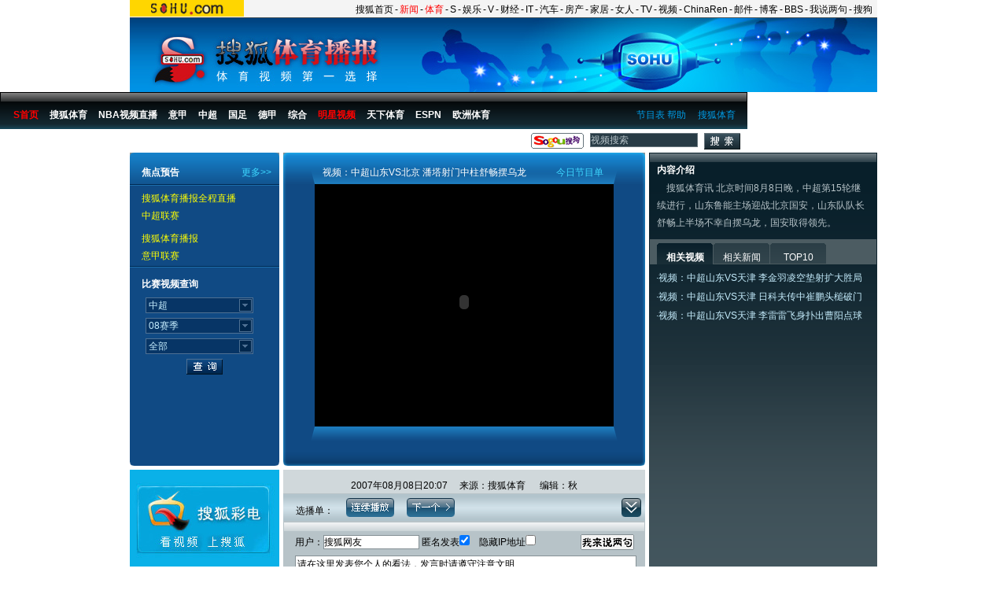

--- FILE ---
content_type: text/html
request_url: http://s.sohu.com/20070808/n251488509.shtml
body_size: 18164
content:





<!DOCTYPE html PUBLIC "-//W3C//DTD XHTML 1.0 Transitional//EN" "https://www.w3.org/TR/xhtml1/DTD/xhtml1-transitional.dtd">
<html xmlns="https://www.w3.org/1999/xhtml"><head>












<meta http-equiv="content-type" content="text/html; charset=GBK" />

<title>视频：中超山东VS北京 潘塔射门中柱舒畅摆乌龙-搜狐体育播报</title>

<link type="text/css" rel="stylesheet" href="https://s.sohu.com/upload/20070424_s/sports_global2.css" />

<style>
body {background:url(https://s.sohu.com/upload/20070424_s/images/bg.jpg) repeat-x top}
.Area {width:950px}
#channelNav,.Area {width:950px;margin:0 auto}
.blank10 {margin:0 auto; width:100%; height:10px; font-size:1px;} 
.blank20 {margin:0 auto; width:100%; height:20px; font-size:1px;} 
dl,dt,dd {margin:0;padding:0;border:0}
/* 导航 */
.nav {padding-top:19px;height:28px;color:#fff;font-weight:bold;background:url(https://s.sohu.com/upload/20070424_s/images/navbg.gif);width:940px;padding-left:10px;position:relative;z-index:10}
.nav .sNav a {margin:0 7px;display:inline;color:#fff;float:left}
.nav span {float:right;margin-right:15px;}
.nav span a {color:#009BE4;font-weight:normal;margin:0 auto}
.nav .a {width:28px;cursor:pointer;height:24px;background:url(https://s.sohu.com/upload/20070424_s/images/nav_1.gif) no-repeat bottom center;position:relative}
.nav .b {width:54px;cursor:pointer;height:24px;background:url(https://s.sohu.com/upload/20070424_s/images/nav_2.gif) no-repeat bottom center;position:relative}
.menu {position:absolute;top:37px;left:575px;width:98px;background:#5A737A;border:1px solid #5A737A;border-bottom:0;z-index:100;}
.menu a {text-align:left;width:93px;height:18px;padding:5px 0 0 7px;color:#fff;background:#35454C;display:block;border-bottom:1px solid #5A737A;margin:0;}
.menu a:hover {background:#405F64;text-decoration:none}
.s {left:617px}

/* 头图 */
.subject {background:url(https://s.sohu.com/upload/20070424_s/images/subject.jpg);height:95px}
.subject .adArea {width:590px;height:95px;float:right}

/* 视频区 */
.videos .lc {width:190px;float:left;margin-right:5px}
.videos .cc {width:460px;float:left}
.videos .rc {width:290px;float:right;height:533px;background:#43565E url(https://s.sohu.com/upload/20070424_s/images/tbg1.gif) repeat-x top;}

/* 焦点预告 */
.videos .lc h2 {padding:15px 10px 0 15px;height:27px;background:url(https://s.sohu.com/upload/20070424_s/images/bg1.gif);text-align:left;color:#fff;font-weight:bold}
.videos .lc h2 span {float:right;color:#3ED8FF;font-weight:normal}
.videos .lc h2 span a {color:#3ED8FF}

.foreshow {height:351px;background:#104A84}
.foreshow p {height:46px;padding-top:5px;padding-left:15px;color:#3ED8FF;line-height:22px;text-align:left;}
.foreshow p a {color:#3ED8FF}
.foreshow p a:hover {color:#fff;text-decoration:none}
.foreshow .bgline {background:url(https://s.sohu.com/upload/20070424_s/images/bg2.gif);height:2px;font-size:1px}
.foreshow .bgline1 {background:url(https://s.sohu.com/upload/20070424_s/images/line1.gif);height:2px;font-size:1px}
.foreshow .ad170x50 img {display:block;margin:10px auto 0;clear:both}

/* 视频播放器_框架 */
.players .v {width:380px;height:398px;float:left}
.players .m {width:70px;height:398px;float:left;background:url(https://s.sohu.com/upload/20070424_s/images/c3.gif);}
.players .v h2 {height:25px;padding:15px 12px 0 9px;background:url(https://s.sohu.com/upload/20070424_s/images/c2.gif);text-align:left;color:#fff}
.players .v h2 span {float:right;color:#3ED8FF}
.players .v h2 span a {color:#3ED8FF}
.players .pv {width:380px;height:298px;padding-top:10px;background:#000;}

/* 视频播放器_控制区 */
.control {height:41px;padding-top:9px;padding-left:6px;background:url(https://s.sohu.com/upload/20070424_s/images/c4.gif);}
.control .btn {width:74px;float:left;margin-right:9px;}
.control .btn img {margin-right:5px;float:left}
.control .plan {width:177px;float:left;margin-top:12px;background:url(https://s.sohu.com/upload/20070424_s/images/bg3.gif);height:7px;font-size:1px;text-align:left;margin-right:14px;}
.control .volume {width:68px;margin-top:10px;float:left;margin-right:11px}
.control .volume .vol {width:47px;height:5px;padding:3px;background:url(https://s.sohu.com/upload/20070424_s/images/bg4.gif);text-align:left;font-size:1px;float:right}
.control .full {width:15px;margin-top:9px;float:left}

/* 视频播放器_右菜单 */
.vMenu {padding-top:50px;text-align:left;}
.vMenu a {display:block;background:url(https://s.sohu.com/upload/20070424_s/images/bg5.gif);font-family:arial;width:55px;height:20px;padding:8px 0 0 11px;text-align:left;color:#009BE4;margin-bottom:1px}
.vMenu a:hover {background:url(https://s.sohu.com/upload/20070424_s/images/bg6.gif);text-decoration:none}

/* 最终页播放器 */
.pOne {width:460px}
.pOne .v {width:460px;}
.pOne .v h2 {padding:15px 53px 0 50px;height:25px;background:url(https://s.sohu.com/upload/20070424_s/images/ebg1.gif);}
.pOne .pv {width:460px;background:url(https://s.sohu.com/upload/20070424_s/images/ebg2.gif);}
.pOne .control {background:url(https://s.sohu.com/upload/20070424_s/images/ebg3.gif);padding-left:46px;} 

/* 评论 */
.reply {height:128px;padding:1px;background:#B7C3C8}
.reply .b {height:11px;font-size:1px;background:url(https://s.sohu.com/upload/20070424_s/images/bg7.gif);width:100%;}
.reply dl {width:431px;margin:0 auto;}
.reply dt {height:27px;padding-top:4px;text-align:left}
.reply dd {height:82px;}
.reply dd textarea {display:block;margin-bottom:4px;}
.reply dt span {float:right}
.reply .input {border:1px solid #859095;font-size:12px;line-height:16px}

.rc li ,.rc td,.rc li a,.rc td a {color:#C7EFFF}

/* 搜狗搜索区 */
.sogou {height:30px;padding:10px 0 0 10px;background:url(https://s.sohu.com/upload/20070424_s/images/bg8.gif);}
.sogou img , .sogou input {float:left;margin-right:8px;}
.sogou input {width:135px;height:16px;border:1px solid #66747B;background:#283B45;color:#B7C3C8;line-height:16px;}

/* 右列通用 */
.xs {border:1px solid #081F2A;background:url(https://s.sohu.com/upload/20070424_s/images/bg9.gif);height:11px;border-bottom:0;font-size:1px}
.xs1 {border:1px solid #263B44;background:url(https://s.sohu.com/upload/20070424_s/images/bg11.gif);height:11px;border-bottom:0;font-size:1px}
.xs2 {border:1px solid #081F2A;background:url(https://s.sohu.com/upload/20070424_s/images/bg13.gif);height:11px;border-bottom:0;font-size:1px}

.rc h2 {padding-left:10px;color:#fff;font-weight:bold;text-align:left;height:22px;}
.rc h2 a {color:#fff}
.rc h2 span {float:right;margin-right:8px;font-weight:normal}
.rc .f12listQ span {color:#3ED8FF;float:left;}
.rc .f12listQ li span {display:none}
.cBody .rc .f12listQ ul {width:92%}

.f12listQ1 UL {width:94%;margin:auto}
.rc .f12listQ1 span {color:#3ED8FF;float:left;}
.cBody .rc .f12listQ1 ul {width:92%}
.f12listQ1 .more {text-align:right}
.f12listQ1 li,.f12listQ1 p {color:#C7EFFF;line-height:24px;font-size:12px;text-align:left}
.f12listQ1 li a,.f12listQ1 a {color:#C7EFFF}


/* 热力推荐 */
.vouch {height:402px;background:url(https://s.sohu.com/upload/20070424_s/images/bg1.jpg);}
.vouch .Picgroup , .vouchOne .Picgroup {margin:0 auto}
.vouch .Picgroup p , .vouchOne .Picgroup p{width:99px;height:103px;padding:4px 5px 0;background:url(https://s.sohu.com/upload/20070424_s/images/cbg1.gif);color:#71848D;position:relative;margin:0 auto 4px}
.vouch .Picgroup p img, .vouchOne .Picgroup img {border:1px solid #000;display:block;margin-bottom:5px;}
.vouch .Picgroup p a , .vouchOne .Picgroup p a{color:#009BE4}
.vouch .Picgroup p span , .vouchOne .Picgroup p span {padding:0 4px}
.Picgroup p .l , .vouchOne .Picgroup .l {position:absolute;top:64px;left:8px;filter:alpha(opacity=47);-moz-opacity: 0.47;}
.vouch .Picgroup h5 , .vouchOne .Picgroup h5 {width:108px;line-height:20px;color:#B7C3C8;text-align:left;margin:0 auto}
.vouch .Picgroup h5 a , .vouchOne .Picgroup h5 a{color:#B7C3C8}
.vouch .Picgroup h5 span , .vouchOne .Picgroup h5 span{color:#5D6C70}

.vTwo .Picgroup p {background:transparent;height:80px;} 
.vTwo .Picgroup h5 {width:120px;line-height:20px;color:#B7C3C8;text-align:left;margin:0 auto}
.vTwo .Picgroup h5 a {color:#C7EFFF}
.vTwo .Picgroup h5 span{color:#B7C3C8}

.vThree .Picgroup p {background:transparent;height:80px;} 
.vThree .Picgroup h5 {width:120px;line-height:20px;color:#B7C3C8;text-align:left;margin:0 auto}
.vThree .Picgroup h5 a {color:#B7C3C8}
.vThree .Picgroup h5 span{color:#5D6C70}

/* 往日回顾 */
.lookBack {height:67px;background:url(https://s.sohu.com/upload/20070424_s/images/bg2.jpg);}
.lookBack dl {width:240px;margin:0 auto;padding-top:5px;}
.lookBack dl dt {width:73px;float:left;text-align:left}
.lookBack dl dd {width:55px;float:left;text-align:left}

/*========下拉框1========*/
.n1 {color:#B7C3C8;width:46px;height:18px;line-height:18px;vertical-align:middle;border:1px solid #66747B;border-right:0;cursor: pointer;background:#283B45;margin:0;padding:0 0 0 3px;float:left;}
.dMenu {border:1px solid #66747B;border-top:0;background:#283B45;width:66px;position:absolute;top:0;left:0;z-index:4}
.dMenu a {height:16px;padding-top:4px;color:#B7C3C8;padding-left:3px;text-align:left;font-weight:normal;display:block;cursor:pointer}
.dMenu a:hover {background:#78868C;color:#fff;text-decoration:none}
.r {width:26px;}
.rs {width:46px}


/*========下拉框2========*/
.n2 {color:#C7EFFF;width:115px;height:18px;line-height:18px;vertical-align:middle;border:1px solid #4E7093;border-right:0;cursor: pointer;background:#073566;margin:0;padding:0 0 0 3px;float:left;}
.dMenu2 {border:1px solid #4E7093;border-top:0;background:#073566;width:135px;position:absolute;top:0;left:0;z-index:4}
.dMenu2 a {height:16px;padding-top:4px;color:#C7EFFF;padding-left:3px;text-align:left;font-weight:normal;display:block;cursor:pointer}
.dMenu2 a:hover {background:#4E7093;color:#fff;text-decoration:none}


/* 正文框架 */
.cBody {background:url(https://s.sohu.com/upload/20070424_s/images/bg12.gif) repeat-y right}
.cBody .lc {width:655px;float:left}
.cBody .rc {width:290px;float:right}

/* 组图区 */
.block {position:relative;}
.block .pt1 {position:absolute;top:0;left:0}
.block .pt2 {position:absolute;top:0;left:654px}
.block .pt3 {position:absolute;top:0;left:949px}
.block h2 {padding:10px 0 0 19px;text-align:left;color:#fff;height:34px;}
.block h2 a {color:#fff} 
.block h2 span {padding-top:3px;float:left;}
.block h2 .right {margin-right:18px;padding:0;float:right}
.block .title {font-size:14px;font-weight:bold;float:left;padding:0}

.parentDiv {position:relative;width:650px;height:170px;overflow:hidden;margin-left:2px;}
.block .Picgroup {margin:0 auto;height:170px;}
.block .Picgroup ul {margin:0;padding:0;list-style:none;}
.block .Picgroup li {float:left;width:120px;margin:0 5px;display:inline;}
.block .Picgroup p {width:99px;height:103px;padding:4px 5px 0;color:#FFF;position:relative;margin:0 auto 7px}
.block .Picgroup p img {border:1px solid #FFF;display:block;}
.block .Picgroup p a {color:#FFF;text-decoration:none}
.block .Picgroup p span {padding:7px 3px 0}
.block .Picgroup h5 {width:120px;line-height:20px;color:#003D93;text-align:left;margin:0 auto}
.block .Picgroup h5 a {color:#003D93}
.block .Picgroup h5 span {color:#5D6C70}
.block .bline {height:1px;font-size:1px;line-height:1px;overflow:hidden;background:#fff;}


.aPic {background:#DCE1E2 url(https://s.sohu.com/upload/20070424_s/images/a1_2.gif) repeat-x top;height:auto;}
.aPic .Picgroup p {background:url(https://s.sohu.com/upload/20070424_s/images/sbg1.gif);}
.et {width:950px;}
.bt {width:655px;}
.bPic {background:#DCE2DF url(https://s.sohu.com/upload/20070424_s/images/a2_2.gif) repeat-x top;height:auto;}
.bPic .Picgroup p {background:url(https://s.sohu.com/upload/20070424_s/images/sbg2.gif);}

.cPic {background:#DEDCD9 url(https://s.sohu.com/upload/20070424_s/images/a3_2.gif) repeat-x top;height:auto;}
.cPic .Picgroup p {background:url(https://s.sohu.com/upload/20070424_s/images/sbg3.gif);}

.dPic {background:#E3DEE0 url(https://s.sohu.com/upload/20070424_s/images/a4_2.gif) repeat-x top;height:auto;}
.dPic .Picgroup p {background:url(https://s.sohu.com/upload/20070424_s/images/sbg4.gif);}

.ePic {background:#E3E2E6 url(https://s.sohu.com/upload/20070424_s/images/a5_2.gif) repeat-x top;height:auto;}
.ePic .Picgroup p {background:url(https://s.sohu.com/upload/20070424_s/images/sbg5.gif);}

.fPic {background:#E3E4E6 url(https://s.sohu.com/upload/20070424_s/images/a6_2.gif) repeat-x top;height:auto;}
.fPic .Picgroup p {background:url(https://s.sohu.com/upload/20070424_s/images/sbg6.gif);}

.gPic {background:#DBDFD9 url(https://s.sohu.com/upload/20070424_s/images/a7_2.gif) repeat-x top;height:auto;}
.gPic .Picgroup p {background:url(https://s.sohu.com/upload/20070424_s/images/sbg7.gif) }


.fPic .Picgroup p  {height:80px;padding-top:15px;background:transparent}
.lt .Picgroup p {height:80px;padding-top:10px;background:transparent}

.btn1_1 {background:url(https://s.sohu.com/upload/20070424_s/images/b1_1.gif);width:25px;height:20px;border:0;margin:0;padding:0;cursor:pointer}
.btn1_3 {background:url(https://s.sohu.com/upload/20070424_s/images/b1_3.gif);width:25px;height:20px;border:0;margin:0;padding:0;cursor:pointer}
.btn2_1 {background:url(https://s.sohu.com/upload/20070424_s/images/b2_1.gif);width:25px;height:20px;border:0;margin:0;padding:0;cursor:pointer}
.btn2_3 {background:url(https://s.sohu.com/upload/20070424_s/images/b2_3.gif);width:25px;height:20px;border:0;margin:0;padding:0;cursor:pointer}
.btn3_1 {background:url(https://s.sohu.com/upload/20070424_s/images/b3_1.gif);width:25px;height:20px;border:0;margin:0;padding:0;cursor:pointer}
.btn3_3 {background:url(https://s.sohu.com/upload/20070424_s/images/b3_3.gif);width:25px;height:20px;border:0;margin:0;padding:0;cursor:pointer}
.btn4_1 {background:url(https://s.sohu.com/upload/20070424_s/images/b4_1.gif);width:25px;height:20px;border:0;margin:0;padding:0;cursor:pointer}
.btn4_3 {background:url(https://s.sohu.com/upload/20070424_s/images/b4_3.gif);width:25px;height:20px;border:0;margin:0;padding:0;cursor:pointer}
.btn5_1 {background:url(https://s.sohu.com/upload/20070424_s/images/b5_1.gif);width:25px;height:20px;border:0;margin:0;padding:0;cursor:pointer}
.btn5_3 {background:url(https://s.sohu.com/upload/20070424_s/images/b5_3.gif);width:25px;height:20px;border:0;margin:0;padding:0;cursor:pointer}
.btn6_1 {background:url(https://s.sohu.com/upload/20070424_s/images/b6_1.gif);width:25px;height:20px;border:0;margin:0;padding:0;cursor:pointer}
.btn6_3 {background:url(https://s.sohu.com/upload/20070424_s/images/b6_3.gif);width:25px;height:20px;border:0;margin:0;padding:0;cursor:pointer}
.btn7_1 {background:url(https://s.sohu.com/upload/20070424_s/images/b7_1.gif);width:25px;height:20px;border:0;margin:0;padding:0;cursor:pointer}
.btn7_3 {background:url(https://s.sohu.com/upload/20070424_s/images/b7_3.gif);width:25px;height:20px;border:0;margin:0;padding:0;cursor:pointer}

.L2 {width:910px;margin:0 auto;}

/* 右列table */
.block1 td {text-align:center;color:#C7EFFF;height:24px!important;height:22px;padding-top:2px;}
.block1 td a {color:#C7EFFF}
.block1 .t {background:#293D44;color:#009BE4;}
.block1 .k {background:#384B53;}

/* 当前位置 */
.locationUrl {height:25px;color:#fff;width:925px;padding:0 20px 0 15px;text-align:left}
.locationUrl a {color:#fff}
.locationUrl .left {width:500px;padding-top:4px;}
.locationUrl .right {width:290px;}
.locationUrl .sogou {height:25px;padding:0;background:transparent;}
.locationUrl .w {width:90px;float:right;padding-top:5px;}

/* 比赛视频查询 */
.matchQuery h3 {color:#fff;font-weight:bold;text-align:left;padding:11px 0 0 15px;height:27px;}
.matchQuery ul {width:150px;margin:0 auto;}
.matchQuery li {height:26px;text-align:left}
.matchQuery .find {height:20px;text-align:center}

/* 访谈 */
.visit h3 {padding:11px 10px 0 14px;text-align:left;color:#fff;font-weight:bold;height:25px;}
.visit h3 a {color:#fff}
.visit img {float:right}
.visit ul {width:170px;margin:0 auto;text-align:left;color:#B7C3C8;line-height:22px;}
.visit ul a {color:#B7C3C8}

.bg1 {background:#D0DBDB}
.bg2 {background:#E6EBEB}
.bg3 {background:url(https://s.sohu.com/upload/20070424_s/images/bg14.gif);}
.fyType {height:26px;background:url(https://s.sohu.com/upload/20070424_s/images/ebg4.gif);text-align:right;padding:4px 18px 0 0;color:#fff}
.fyType a {color:#fff}

.editer {padding-top:10px;height:20px;background:#D0D8DB;margin-bottom:1px;}

.actMenu h3 {padding:5px 5px 0 0;height:29px;background:url(https://s.sohu.com/upload/20070424_s/images/bg15.gif);text-align:right;margin-bottom:1px;}
.actMenu h3 span {float:left;margin-left:16px;display:inline;}
.actMenu h3 span.p {padding-top:6px}
.actMenu table,.actMenu table a {color:#003D93;margin-bottom:1px;}
.actMenu table .img1 {border:1px solid #fff}

.videoNews p {width:270px;text-align:left;line-height:22px;color:#B7C3C8;margin:0 auto;}
.videoNews p a {color:#B7C3C8}

.articleMenu {width:279px;margin:0 auto;padding:5px 0 0 9px;height:27px;color:#fff;background:#4C5C62;;}
.articleMenu li {width:71px;background:url(https://s.sohu.com/upload/20070424_s/images/c_1.gif);height:19px;padding-top:8px;margin-right:1px;float:left;color:#fff;cursor:pointer;}
.articleMenu .active {background:url(https://s.sohu.com/upload/20070424_s/images/c_2.gif);font-weight:bold;}

.bg3 .lc h2 {background:url(https://s.sohu.com/upload/20070424_s/images/bg111.gif)}
.rc .f12listQ li font{display:none}

#recomment{width:400px;height:300px;}
#recomment A {color:#b4b4b4;font-weight:normal}
#recomment H2{color:#b4b4b4;line-height:22px;width:349px;text-align:left;background:url(https://v.sohu.com/images/20061124/spz/line.gif);margin:11px auto;padding:0px 0px 0px 11px}
#recomment UL{margin:0px auto;width:390px;}
#recomment LI{margin:5px auto;width:130px}
#recomment IMG{border:1px #666 solid}
#recomment H5{text-align:left;padding:5px}

.bg3 .titleone h2 {padding:0;line-height:27px;background:url(https://s.sohu.com/upload/20070424_s/images/bg1.gif) center;text-align:left;color:#fff;font-weight:bold; margin:0; padding:0 10px}
.bg3 .titleone h2 span {float:right;color:#3ED8FF;font-weight:normal}
.bg3 .titleone h2 span a {color:#3ED8FF}
.bg3 .titleone { background:#104a84}
.bg3 .titleone .bgline1 {background:url(https://s.sohu.com/upload/20070424_s/images/line1.gif);height:2px;font-size:1px}

 .Picgroup  {margin:0 auto}
 .Picgroup p span {display:none}
.Picgroup p{width:99px;height:86px;padding:4px 5px 0;background:url(https://photocdn.sohu.com/20070508/Img249886907.gif) no-repeat;color:#71848D;position:relative;margin:0 auto 4px}
.Picgroup p img {border:1px solid #000;display:block;margin-bottom:5px;}
.Picgroup p  a{color:#009BE4;text-decoration:none}
.Picgroup p span  {padding:0 4px}
.Picgroup p .l {position:absolute;top:64px;left:8px;filter:alpha(opacity=47);-moz-opacity: 0.47;}
 .Picgroup h5 {width:120px;line-height:20px;color:#B7C3C8;text-align:left;margin:0 auto}
.Picgroup h5  a{color:#B7C3C8}
.Picgroup h5 span {color:#5D6C70}

</style>

<style>
.subject {background:url(https://photocdn.sohu.com/20070430/Img249802507.jpg); line-height:95px}
.locationUrl {height:25px;color:#fff;width:950px;padding:0 0px 0 15px;text-align:left}
.block .Picgroup li {float:left;width:120px;margin:0 5px 15px;display:inline;}

.block .Picgroup {height:auto}
</style>

<SCRIPT language=JavaScript>
var recomment = "<div id='recomment' style='z-index: 2;display:block' class='bodybg1 picgroup c3'>";
recomment += "<h2>视频推荐</h2>";
recomment += "<ul>";

recomment += "<li><p><a href='https://s.sohu.com/s2008/8271/s255390589/'  rel='external'>";
recomment += "<img src='https://photocdn.sohu.com/20080229/223_5a07103f_468e_4591_a59d_0fee2e2b13c4_0.jpg' alt='权威外科专家解析疑惑 姚明伤情又有新说' width='97' height='75' border='0' /></a></p>";
recomment += "<h5><a href='https://s.sohu.com/s2008/8271/s255390589/'  rel='external'>权威外科专家解析疑惑 姚明伤情又有新说</a></h5>";
recomment += "</li>";


recomment += "<li><p><a href='https://s.sohu.com/20080229/n255432541.shtml' rel='external'>";
recomment += "<img src='https://photocdn.sohu.com/20080229/223_df36ebc9_d949_44c8_8689_4654f55068a3_0.jpg' alt='火箭投手欲取代姚明 大叔肉搏麦迪超远投' width='97' height='75' border='0' /></a></p>";
recomment += "<h5><a href='https://s.sohu.com/20080229/n255432541.shtml'  rel='external'>火箭投手欲取代姚明 大叔肉搏麦迪超远投</a></h5>";
recomment += "</li>";





recomment += "<li><p><a href='https://s.sohu.com/20080228/n255425021.shtml'  rel='external'>";
recomment += "<img src='https://photocdn.sohu.com/20080228/df217c69-a3c8-40df-b3dc-9ec5017c68a7S.jpg' alt='NBA五佳球-山中无姚明 钱德勒爆扣称霸王' width='97' height='75' border='0' /></a></p>";
recomment += "<h5><a href='https://s.sohu.com/20080228/n255425021.shtml'  rel='external'>NBA五佳球-山中无姚明 钱德勒爆扣称霸王</a></h5>";
recomment += "</li>";



recomment += "</ul><ul>";

recomment += "<li><p><a href='https://s.sohu.com/2008tv/' rel='external'>";
recomment += "<img src='https://photocdn.sohu.com/20080229/223_376f7bbc_1cac_4ae0_a9ad_4ea9f2c1671f_0.jpg' alt='都是漂亮惹的祸 美女险些擦肩奥运志愿者' width='97' height='75' border='0' /></a></p>";
recomment += "<h5><a href='https://s.sohu.com/2008tv/'  rel='external'>都是漂亮惹的祸 美女险些擦肩奥运志愿者</a></h5>";
recomment += "</li>";


recomment += "<li><p><a href='https://s.sohu.com/20080228/n255417539.shtml'  rel='external'>";
recomment += "<img src='https://photocdn.sohu.com/20080228/75622814-28b8-41ef-8826-5805adc7e95aS.jpg' alt='圣火采集最高女祭司公布 美女演员来担纲' width='97' height='75' border='0' /></a></p>";
recomment += "<h5><a href='https://s.sohu.com/20080228/n255417539.shtml' rel='external'>圣火采集最高女祭司公布 美女演员来担纲</a></h5>";
recomment += "</li>";

recomment += "<li><p><a href='https://s.sohu.com/s2007/4757/s251774286/' rel='external'>";
recomment += "<img src='https://photocdn.sohu.com/20080228/71403d8b-c095-4253-a10c-0a9b49b8f1b6S.jpg' alt='帕托超远射PK夺命剪刀脚 意甲25轮五佳球' width='97' height='75' border='0' /></a></p>";
recomment += "<h5><a href='https://s.sohu.com/s2007/4757/s251774286/' rel='external'>帕托超远射PK夺命剪刀脚 意甲25轮五佳球</a></h5>";
recomment += "</li>";



</SCRIPT>
<SCRIPT type=text/javascript>

function getParamter(name)
{
	if (typeof(name) != 'string' || name == '')	return "";
	search = name + "=";	offset = document.URL.indexOf(search) ;
	if (offset != -1) {
		offset += search.length ;
		end = document.URL.indexOf("&", offset) ;
		if (end == -1)	end = document.URL.length;
		return document.URL.substring(offset, end);
	}
	else	return "";
}

var current_plugin_id = '';	// 扩展, 显示播放中文件
var unionplay_i = parseInt(getParamter('ui'));	// 当有值时才连续播放
function unionPlay(flg)
{
	var pluginlist = getPluginList();

	if (typeof flg == 'undefined')	flg = 1;
	else	flg++;
	if (flg && pluginlist.length)
	{
		if (flg < (pluginlist.length + 1))
		{
			// 计算当前, 进行跳转
			var surl = unescape(pluginlist[(flg - 1) % pluginlist.length][2]) + '?ui=' + flg;
			location.href = surl;
		}
		/*
		unionplay_flag %= pluginlist.length;
		var surl = unescape(pluginlist[unionplay_flag][2].substr(0, pluginlist[unionplay_flag][2].lastIndexOf('/')) + '/' + pluginlist[unionplay_flag][0] + '_video.shtml');
		unionplay_flag++;
		sohuPlayer.playurl = surl;
		sohuPlayer.stop();
		sohuPlayer.play();
		*/
	}
}

var time_flg = 0, inerval_id = null;
function listenUnionPlay()
{
	if (typeof sohuPlayer != 'undefined')
	{
		if (sohuPlayer.isPlaying)	time_flg++;
		else if (time_flg)	
		{
			if (unionplay_i)	unionPlay(unionplay_i);
			if (inerval_id)	clearInterval(inerval_id);
		}
	}
}
inerval_id = setInterval(listenUnionPlay, 1000);	// 1秒一次

	function nextPlugin(id)
	{
		var flg_i = -1;
		var pluginlist = getPluginList();
			for(var i = 0; i < pluginlist.length; i++)
			{
				if (id && id == pluginlist[i][0])
					flg_i = i;
			}
		flg_i = (flg_i + 1) % i;
		url = unescape(pluginlist[flg_i][2]);
		location.href = url;
		
	}	



function actMenu() {
	var obj = document.getElementById("tabMenu")
	var ig = document.getElementById("controlImg")
	if (obj.style.display=="none") {
		obj.style.display=""
		ig.src = "https://s.sohu.com/upload/20070424_s/images/btn4.gif"

		var pluginlist = getPluginList();			var p_str = '';
		for(var i = 0; i < pluginlist.length; i++)
		{
			p_str += "<TABLE cellSpacing=0 cellPadding=4 width=\"100%\" bgColor=#cbd8de border=0 id=\"plugin_" + unescape(pluginlist[i][0]) + "\"><TBODY><TR><TD width=72><A href=\"" + pluginlist[i][2] + "\"  target=_blank><IMG class=img1 height=40 alt=\"\" src=\"" + unescape(pluginlist[i][3]) + "\" width=52 border=0></A></TD><TD align=left>·<A href=\"" + unescape(pluginlist[i][2]) + "#\" target=_blank>" + unescape(pluginlist[i][1]) + "</A>";

			if (current_plugin_id && current_plugin_id == pluginlist[i][0])
				p_str += "<div style=\"margin-top:5px;font-color:red\"><strong>>>正在播放中</strong></div>";
			p_str += "</TD><TD width=42><A href=\"javascript:void(0);\" onclick=\"removePlugin('" + unescape(pluginlist[i][0]) + "' );\"><IMG height=20 alt=\"\" src=\"https://s.sohu.com/upload/20070424_s/images/remove.gif\" width=37 border=0></A></TD></TR></TBODY></TABLE>";
		}
		obj.innerHTML = p_str;

	}else {
		obj.style.display="none"
		ig.src = "https://s.sohu.com/upload/20070424_s/images/btn5.gif"
	}
}

//////////////////////////////

var $obj = function(el)	{	return document.getElementById(el);}
function getCookieVal(offset) {
	var endstr = document.cookie.indexOf(";", offset);
	if (endstr == -1)
	endstr = document.cookie.length;
	return decodeURIComponent(document.cookie.substring(offset, endstr));
}
function getCookie(name) {
	var arg = name + "=";
	var alen = arg.length;
	var clen = document.cookie.length;
	var i = 0;
	while (i < clen){
		var j = i + alen;
		if (document.cookie.substring(i, j) == arg)
		return getCookieVal(j);
		i = document.cookie.indexOf(" ", i) + 1;
		if (i == 0) break;
	}
	return "";
}
function setCookie(name,value,expires,path,domain,secure) {
	document.cookie = name + "=" + encodeURIComponent(value) +
	((expires) ? "; expires=" + expires : "") +
	((path) ? "; path=" + path : "") +
	((domain) ? "; domain=" + domain : "") +
	((secure) ? "; secure" : "");
}
var vplugin_name = 'sohu_vplugin';

// 读取播放清单
function getPluginList()
{
	var vpluginlist = getCookie(vplugin_name) ;
	if(vpluginlist) {	
		var tmpValue = vpluginlist.split('|');
		for(var i = 0; i < tmpValue.length; i++)
		{
			tmpValue[i] = tmpValue[i].split(';');
		}
		return tmpValue;
	}
	else
	{
		return [];
	}
}

function removePlugin(id)
{
	var vpluginlist = getCookie(vplugin_name) ;
	var del_i = false;
	if(vpluginlist) {	
		var tmpValue = vpluginlist.split('|');
		for(var i = 0; i < tmpValue.length; i++)
		{
			tmpValue[i] = tmpValue[i].split(';');
			if ( id == tmpValue[i][0])	// 比较唯一key
			{
				// 进行删除工作
				del_i = i;
			}
		}
	}	

	if (del_i !== false)	// 需要进行删除
	{
		var arr = [];
		var tmpValue = vpluginlist.split('|');
		for(var i = 0; i < tmpValue.length; i++)
		{
			if (del_i != i)	// 才保存
			{
				arr.push(tmpValue[i]);
			}
		}
		var newValue = arr.join('|');
		var ctime = ((new Date()).getTime() + 604800000);	//million seconds
		var gmt = (new Date(ctime)). toGMTString();
		setCookie(vplugin_name, newValue, gmt ,'/','') ;

		// 删除
		if ($obj('plugin_' + id))
		{
			$obj('plugin_' + id).parentNode.removeChild($obj('plugin_' + id));
			// $obj('plugin_' + id).innerHTML = '';
		}
	}
}

function pushPluginList(vid, title, url, img)
{
	var vpluginlist = getCookie(vplugin_name) ;
	var newValue = '', flg = false;
	var pluginone = vid + ';' + escape(title) + ';' + escape(url) + ';' + escape(img);
	if(vpluginlist) {	
		var tmpValue = vpluginlist.split('|');
		var tmpValue1 = [];
		for(var i = 0; i < tmpValue.length; i++)
		{
			tmpValue1 = tmpValue[i].split(';');
			if ( vid == tmpValue1[0])	flg = true;
		}

		if (!flg)
		{
			tmpValue.unshift(pluginone);
			if (tmpValue.length > 10)	tmpValue.pop();
			newValue = tmpValue.join('|');
		}
		else
			newValue = vpluginlist;
	}	
	else 
		newValue = pluginone ;
	var ctime = ((new Date()).getTime() + 604800000);
	var gmt = (new Date(ctime)). toGMTString();
	setCookie(vplugin_name,newValue, gmt ,'/','') ;
}

</SCRIPT>

<script language="javascript">
/* 通用 */
function $(n) {
	return (document.getElementById(n))
}

/* 导航菜单 */
function showMenu(n) {
	$("menu"+n).style.display=""
}
function hiddenMenu(n) {
	$("menu"+n).style.display="none"
}
	
function vMenu(n,count) {
	for (var i=1;i<=count;i++) {
		if (i==n) {
			$("m"+n).style.backgroundImage="url('images/bg6.gif')"
		}else {
			$("m"+i).style.backgroundImage="url('images/bg5.gif')"
		}
	}
	$("fPlayer").src = "images/pic360x288_"+n+".jpg"
}

/* 日期下拉 */
function Check(n) {
	var obj = document.getElementById("dateMenu"+n)
	if (obj.style.display=="none") {
		obj.style.display=""
	}else {
		obj.style.display="none"
	}
}

function showValue(n,nTxt) {
	var obj = document.getElementById("thisInput"+n)
	obj.value = nTxt
	document.getElementById("dateMenu"+n).style.display="none"
}


/* 按钮悬浮 */
function modBg(str,n) {
n.style.backgroundImage="url('images/b"+str+".gif')"
}


/* 滚动菜单 */
var sh;
preLeft=0; currentLeft=0; stopscroll=false; getlimit=0;preTop=0; currentTop=0;
function scrollLeft(n)
{
	var marquees = document.getElementById("scroll"+n)
	if(stopscroll==true) return;
	preLeft=marquees.scrollLeft;
	marquees.scrollLeft+=2;
	if(preLeft==marquees.scrollLeft)
	{
		//marquees.scrollLeft=templayer.offsetWidth-marqueesWidth+1;
	}
}

function scrollRight(n)
{
	var marquees = document.getElementById("scroll"+n)
	if(stopscroll==true) return;
	preLeft=marquees.scrollLeft;
	marquees.scrollLeft-=2;
	if(preLeft==marquees.scrollLeft)
	{
		if(!getlimit)
		{
			marquees.scrollLeft=eval("templayer"+n).offsetWidth*2;
			getlimit=marquees.scrollLeft;
		}
		marquees.scrollLeft-=1;
	}
}

function Left(n)
{
	stopscroll = false;
	sh = setInterval("scrollLeft('"+n+"')",10);
}

function Right(n)
{
	stopscroll = false;
	sh = setInterval("scrollRight('"+n+"')",10);
}

function StopScroll()
{
	stopscroll = true;
	clearInterval( sh );
}

/* 推拉通用 */
function cleanWhitespace(element) {
	for (var i = 0;i<element.childNodes.length;i++) {
		var node = element.childNodes[i]
		if (node.nodeType ==3 && !/\S/.test(node.nodeValue))
		node.parentNode.removeChild(node);
	}
	}
	
	function SohuMenuGlobal(_tab, _content, evt,_startNum,classNames){
		this.tabs = [];
		this.contents = [];
		this.currentNum;
		this.init(_tab,_content,evt,_startNum,classNames);
	}
	
	
	SohuMenuGlobal.prototype.init = function(_tab, _content, evt,_startNum,classNames){
		var old
		var obj = document.getElementById(_tab)
		var cbj = document.getElementById(_content)
		if (!obj) return false
		if (!cbj) return false
		cleanWhitespace(obj)
		cleanWhitespace(cbj)
		this.tabs = obj.getElementsByTagName("LI");
		if (!this.tabs) return false
		
		for(var i=0; i<this.tabs.length; i++){
			this.tabs[i].flag = i;
		}
	
		var contstemp = cbj.childNodes;
		for(var i=0; i<contstemp.length; i++){
			if(contstemp[i].nodeType == 1)	 this.contents.push(contstemp[i]);
		}
		
		if (_startNum>=this.tabs.length) {_startNum=0}
		if (!_startNum){_startNum=0}
		if (!classNames) {classNames="active"}
		if (!evt) {evt=2}
		
		this.tabs[_startNum].style.display=""
		this.tabs[_startNum].className=classNames
		this.contents[_startNum].style.display=""
		this.currentNum = _startNum
		this.addEvent(evt,classNames);
	}
	
	SohuMenuGlobal.prototype.addEvent = function(evt,classNames){
		for(var i=0; i<this.tabs.length; i++){
			this.tabs[i].reflect = this;
			if (evt==2) {
				this.tabs[i].onmouseover = function(){
					var last = this.reflect.currentNum;
					this.reflect.contents[last].style.display="none"
					this.reflect.contents[this.flag].style.display=""
					
					if (this.reflect.tabs[last].className!="active") {
						this.reflect.tabs[last].className=old
					}else {
						this.reflect.tabs[last].className=""
					}
					
					old = this.reflect.tabs[this.flag].className
					if (!old) {
					this.reflect.tabs[this.flag].className=classNames
					} else {
					this.reflect.tabs[this.flag].className=old+"_1"
					}
					
					
					this.reflect.currentNum = this.flag;
					this.blur();
					return false;
				}
			} else {
				this.tabs[i].onclick = function(){
					var last = this.reflect.currentNum;
					this.reflect.contents[last].style.display="none"
					this.reflect.contents[this.flag].style.display=""
					if (this.reflect.tabs[last].className!="active") {
						this.reflect.tabs[last].className=old
					}else {
						this.reflect.tabs[last].className=""
					}
					
					old = this.reflect.tabs[this.flag].className
					if (!old) {
					this.reflect.tabs[this.flag].className=classNames
					} else {
					this.reflect.tabs[this.flag].className=old+"_1"
					}
					this.reflect.currentNum = this.flag;
					this.blur();
					return false;
				}
			}
				
		}
	}

var bse = false,	openflg = true;

// 处理显示
function cueWin(id, title, url, img) {
	var str
	if (!bse) {

		// 进行COOKIE处理

		pushPluginList(id, title, url, img)

		// 进行判断
		if (openflg)	// 需要提示
		{
			var obj = document.createElement("div");
			str = "<div style='width:300px;height:200px;background:url('https://photocdn.sohu.com/20070429/Img249791206.jpg');'><h2 style='padding:14px 19px 0 11px;color:#fff;height:54px;text-align:right'><span style='font-size:14px;font-weight:bold;float:left'>S搜狐体育播报</span><span style='cursor:pointer' onclick='removecueWin()'>关闭</span></h2><p style='width:265px;line-height:24px;color:#003D93;text-align:left;margin:0 auto'>已将此条视频加入到选播单，您可在视频最终页的播放器下面看到您的选播列表，并且可以连续观看您选播的内容。</p><div style='height:32px'></div><div style='width:265px;color:#000;text-align:left;margin:0 auto'><input type='checkBox' onclick='openflg=false;' /> 以后不再弹出此提示窗</div></div>"
			obj.innerHTML = str
			obj.style.position="absolute"
			obj.style.zIndex = "1000"
			var h = document.documentElement.scrollTop
			obj.style.left=(document.documentElement.clientWidth-300)/2+"px"
			obj.style.top=(document.documentElement.clientHeight-200)/2+h+"px"
			var oldDiv = document.getElementsByTagName("div")[0]
			document.body.insertBefore(obj,oldDiv)
			bse = true
		}
	}else {
		removecueWin()
		bse=false
		cueWin()
	}
}

function removecueWin() {
	var s = document.body.getElementsByTagName("div")[0]
	document.body.removeChild(s)
	bse = false
}


</script>
<script type="text/javascript">
  /* <![CDATA[ */
  function toBreakWord(intLen){
  var obj=document.getElementById("WordArea");  var strContent=obj.innerHTML;  
  var strTemp="";
  while(strContent.length>intLen){
  strTemp+=strContent.substr(0,intLen)+" ";  
  strContent=strContent.substr(intLen,strContent.length);  
  }
  strTemp+=" "+strContent;
  obj.innerHTML=strTemp;
  }

  /* ]]> */
  </script>
<script type="text/javascript" src="https://s.sohu.com/upload/20070424_s/function3.js"></script>
<script src="https://www.sohu.com/sohuflash_1.js" type="text/javascript"></script>
<style>

</style>
<script language="JavaScript">
var news_keyword = "中超山东";
var clickCount = 0;
function clearCommentContent(oObject) {
	clickCount++;
	if (clickCount == 1) {
		oObject.value = "";
	}
}
function checkCommentContent(oObject) {
	if (clickCount == 0)
		alert("请先填写您的个人看法");
	else if(checkInput() != false)
		oObject.form.submit();
}

function doZoom(size){
	document.getElementById("sohu_content").style.fontSize=size+'px'
}
</script>
<IE:clientCaps ID="oClientCaps" style="{behavior:url(#default#clientcaps)}" />
<script language="javascript" src="https://news.sohu.com/usercltinfo.js"></script>
<script language="javascript" src="https://news.sohu.com/vod_player_no.js"></script>
<script language="javascript">
//初始化媒体播放器
var sohuPlayer = new  SohuVideoPlayer();
sohuPlayer.playerpic = "https://s.sohu.com/upload/20070424_s/images/pic360x288_1.jpg";
playurl1 = "https://s.sohu.com/20070808/251488509_video.shtml";
playurl2 = "https://s.sohu.com/20070808/251488509_video_other.shtml";
playurl = playurl1;
if(!isMainland){
  playurl = playurl2;
}
sohuPlayer.init();	
function initSohuPlayer(){
	sohuPlayer.objectName = "sohuPlayer";
	sohuPlayer.playorpause =document.getElementById("playorpusebutton");
	sohuPlayer.vmask = document.getElementById("vmask");
	sohuPlayer.volumeobj = document.getElementById("volumebar");
	sohuPlayer.mblock = document.getElementById("mblock");
	sohuPlayer.windowpic = document.getElementById("windowpic");
	sohuPlayer.playbtnstr='<a href="#" onclick="javascript:sohuPlayer.play();return true;"><img id="playbtn" name="playbtn" src="https://s.sohu.com/upload/20070424_s/images/btn_player.gif" width="32" height="32" border=0  alt="开始播放"></a>';
	sohuPlayer.pausebtnstr='<a href="#" onclick="javascript:sohuPlayer.pause();return true;"><img id="pausebtn" name="pausebtn" src="https://s.sohu.com/upload/20070424_s/images/btn_pause.gif" width="32" height="32" border=0 alt="暂停播放"></a>';
	sohuPlayer.volumeFPic = "https://s.sohu.com/upload/20070424_s/images/j3.gif";
	sohuPlayer.volumeBPic = "https://s.sohu.com/upload/20070424_s/images/j4.gif";
	sohuPlayer.playurl = playurl;	
	sohuPlayer.setPlayFile();	
}
</script>
<script type="text/javascript">
function showBor(n,m){	
		if (m==1) {n.style.border="1px solid #BFBFBF";}
		else {n.style.border="1px solid #47D900";}	
}
function hiddenBor(n,m) {	
		if (m==1) {n.style.border="1px solid #000";}
		else {n.style.border="1px solid #5E8A18";}	
}

function showBg(n,m){
		if (m==1) {n.style.background="url(Img245664962.gif)";
				   n.className="txtColor02"}
		else {n.style.background="url(https://photocdn.sohu.com/20061008/Img245664969.gif)"
			  n.className="txtColor02"}
}
function hiddenBg(n,m) {	
		if (m==1) {n.style.background="";
				   n.className="txtColor01"}
		else {n.style.background="url(https://photocdn.sohu.com/20061008/Img245664971.gif)"
			 n.className="txtColor01"}
}
//推荐视频用
if(typeof(recomment)!= "undefined")     
{   
  sohuPlayer.recomment=recomment;
}
mediawidth = "380";
mediaheight = "400";
</script>

</head>
<body>
<!--频道头-->
<div id="channelNav" class="Area">
<A href="https://www.sohu.com/" rel=external><IMG class=left height=21 alt=sohu_logo src="https://images.sohu.com/uiue/sohu_logo/sohu_logo.gif" width=145 border=0></A>
<ul class="right">
	<li><a href="https://www.sohu.com/">搜狐首页</a></li><li>-</li>
	<li class="red"><a href="https://news.sohu.com/">新闻</a></li><li>-</li>
	<li class="red"><a href="https://sports.sohu.com/">体育</a></li><li>-</li>
	<li><a href="https://s.sohu.com/">S</a></li><li>-</li>
	<li><a href="https://yule.sohu.com/">娱乐</a></li><li>-</li>
	<li><a href="https://tv.souhu.com/yule/">V</a></li><li>-</li>
	<li><a href="https://business.sohu.com/">财经</a></li><li>-</li>
	<li><a href="https://it.sohu.com/">IT</a></li><li>-</li>
	<li><a href="https://auto.sohu.com/">汽车</a></li><li>-</li>
	<li><a href="https://house.focus.cn/">房产</a></li><li>-</li>
	<li><a href="https://home.sohu.com/">家居</a></li><li>-</li>
	<li><a href="https://women.sohu.com/">女人</a></li><li>-</li>
	<li><a href="https://tv.sohu.com/">TV</a></li><li>-</li>
	<li><a href="https://v.blog.sohu.com/">视频</a></li><li>-</li>
	<li><a href="https://www.chinaren.com/">ChinaRen</a></li><li>-</li>
	<li><a href="https://login.mail.sohu.com/">邮件</a></li><li>-</li>
	<li><a href="https://blog.sohu.com/">博客</a></li><li>-</li>
	<li><a href="https://club.sohu.com/">BBS</a></li><li>-</li>
	<li><a href="https://comment2.news.sohu.com/">我说两句</a></li><li>-</li>
	<li class="end"><a href="https://www.sogou.com/">搜狗</a></li>
</ul>
</div>
<!--/频道头-->
<div class="Area subject">
<!--广告区st-->
<div class="adArea">
<SOHUADCODE>
</SOHUADCODE></div>
<!--广告区end-->
</div>
<div class="nav">
<span><a href="https://sports.sohu.com/"  >搜狐体育</a></span><span><a href="https://play.sports.sohu.com/calendar/tv_live.php"  >节目表</a> <a href="https://sports.sohu.com/20070531/n250335000.shtml" target="_blank">帮助</a> </span>

	<div class="sNav"><a href="https://s.sohu.com/"  ><font color=red>S首页</font></a>
<a href="https://sports.sohu.com/"  >搜狐体育</a> <a href="https://s.sohu.com/nba/"  >NBA视频直播</a> <a href="https://s.sohu.com/yijia/"  >意甲</a> <a href="https://s.sohu.com/s2008/4757/s255494833/"  >中超</a> <a href="https://s.sohu.com/s2007/4757/s254356896/"  >国足</a> <a href="https://s.sohu.com/s2008/4757/s260547422/"  >德甲</a> <a href="https://s.sohu.com/s2006/matchview/"  >综合</a> <a href="https://s.sohu.com/stars/"  ><font color="#FF0000">明星视频</font></a> <a href="https://sports.sohu.com/radio/"  >天下体育</a>
<a href="https://s.sohu.com/espnstar/"  >ESPN</a> <a href="https://video.eurosport.sohu.com/video.shtml"  >欧洲体育</a>
</div>
</div>
<div class="clear"></div>
<div class="blank5_t"></div>

<div class="locationUrl">
	<div class="left"><a href=https://s.sohu.com/>搜狐体育播报</a> &gt; <a href=https://s.sohu.com/s2006/soccerclub/>足球</a> &gt; <a href=https://s.sohu.com/s2006/4757/s245716861/>中国足球</a> &gt; <a href=https://s.sohu.com/s2007/4757/s249433960/>中超</a> &gt; <a href=https://s.sohu.com/s2007/4757/s249788229/>2007赛季</a> &gt; <a href=https://s.sohu.com/s2007/4757/s251150509/>第15轮</a></div>
		
		<div class="sogou right">
			<script language="JavaScript">
var news_keyword = "<%=keyword%>";
var clickCount = 0;
function clearCommentContent(oObject) {
	clickCount++;
	if (clickCount == 1) {
		oObject.value = "";
	}
}

function doZoom(size){
	document.getElementById("sohu_content").style.fontSize=size+'px'
}
</script>

<form  action="https://www.sogou.com/web" method=get target=_blank>
<a href="https://www.sogou.com/" target="_blank"><img src="https://s.sohu.com/upload/20070424_s/images/sogou.gif" width="67" height="20" alt="" border="0" /></a>
			<input type="text" value="视频搜索" name="query" size="14" onclick="clearCommentContent(this)" /><input type=image height="21" src="https://s.sohu.com/upload/20070424_s/images/search.gif" width="46" align="absMiddle" border="0" style="width:46px; height:21px; border:none">
<input type="hidden" name="insite" value="s.sohu.com">
<input type="hidden" name="pid" value="06001401">
</form>
		</div>
		<div class="w">
				</div>
</div>



<div class="videos Area bg3">
	<div class="lc">
		<h2><span><a href="https://play.sports.sohu.com/calendar/tv_live.php" target=_blank>更多&gt;&gt;</a></span>焦点预告</h2>
		
		<div class="foreshow">
			<p><a href="https://s.sohu.com/live1/" target=_blank><font color=yellow>搜狐体育播报全程直播</font><br><font color=yellow>中超联赛</font></a></p>

<p><a href="https://s.sohu.com/live1" target=_blank><font color=yellow>搜狐体育播报</font><br><font color=yellow>意甲联赛</font></a></p>





























<!--  
-->
			<div class="bgline1"></div>
			<div class="matchQuery">
				<h3>比赛视频查询</h3>
<UL>
  <LI><INPUT class=n2 id=gk1 onclick=switch_games('gks1') readOnly value=><IMG 
  class=left style="CURSOR: pointer" onclick=switch_games('gks1') height=20 alt="" 
  src="https://s.sohu.com/upload/20070424_s/images/btn1.gif" width=18 border=0>
  <DIV class=clear></DIV>
  <DIV style="WIDTH: 149px; POSITION: relative; HEIGHT: 1px">
	  <DIV class=dMenu2 id=gks1 style="DISPLAY: none"></DIV>
  </DIV></LI>
  <LI><INPUT class=n2 id=gk2 onclick=switch_games('gks2') readOnly value=><IMG
  class=left style="CURSOR: pointer" onclick=switch_games('gks2') height=20 alt="" 
  src="https://s.sohu.com/upload/20070424_s/images/btn1.gif" width=18 border=0>
  <DIV class=clear></DIV>
  <DIV style="WIDTH: 149px; POSITION: relative; HEIGHT: 1px">
	  <DIV class=dMenu2 id=gks2 style="DISPLAY: none"></DIV>
  </DIV></LI>
  <LI id="gm3"><INPUT class=n2 id=gk3 onclick=switch_games('gks3') readOnly value=><IMG
  class=left style="CURSOR: pointer" onclick=switch_games('gks3') height=20 alt="" 
  src="https://s.sohu.com/upload/20070424_s/images/btn1.gif" width=18 border=0>
  <DIV class=clear></DIV>
  <DIV style="WIDTH: 149px; POSITION: relative; HEIGHT: 1px">
	  <DIV class=dMenu2 id=gks3 style="DISPLAY: none"></DIV>
  </DIV></LI>
  <LI class=find><A href="javascript:void(0)"><IMG onclick=confirmS() height=20 
  alt="" src="https://s.sohu.com/upload/20070424_s/images/find1.gif" width=46 border=0></A> 
</UL>
</div>
<script language="Javascript">

	var games = {
		'中超':{'08赛季':{
				'全部': 'https://s.sohu.com/s2008/4757/s255494833_more/',
				'第1轮': 'https://s.sohu.com/s2008/4757/s255494910/',
				'第2轮': 'https://s.sohu.com/s2008/4757/s255494916/',
				'第3轮': 'https://s.sohu.com/s2008/4757/s255494921/',
				'第4轮': 'https://s.sohu.com/s2008/4757/s255981736/',
				'第5轮': 'https://s.sohu.com/s2008/4757/s255981737/',
				'第5轮': 'https://s.sohu.com/s2008/4757/s255981737/',
				'第6轮': 'https://s.sohu.com/s2008/4757/s255981738/',
				'第7轮': 'https://s.sohu.com/s2008/4757/s255981739/',
                                '第8轮': 'https://s.sohu.com/s2008/4757/s255981740/'
,
                                '第9轮': 'https://s.sohu.com/s2008/4757/s255981746/'
,
                                '第10轮': 'https://s.sohu.com/s2008/4757/s255981747/'
,
                                '第11轮': 'https://s.sohu.com/s2008/4757/s255981748/'
,
                                '第12轮': 'https://s.sohu.com/s2008/4757/s255981749/'
,
                                '第13轮': 'https://s.sohu.com/s2008/4757/s255981750/'
				},
			
			'07赛季':{
				'全部': 'https://s.sohu.com/s2007/4757/s249788229_more/',
				'第1轮': 'https://s.sohu.com/s2007/4757/s249788264/',
				'第2轮': 'https://s.sohu.com/s2007/4757/s249793740/',
				'第3轮': 'https://s.sohu.com/s2007/4757/s249793744/',
				'第4轮': 'https://s.sohu.com/s2007/4757/s249793748/',
				'第5轮': 'https://s.sohu.com/s2007/4757/s249793761/',
				'第6轮': 'https://s.sohu.com/s2007/4757/s249793776/',
				'第7轮': 'https://s.sohu.com/s2007/4757/s249793835/',
				'第8轮': 'https://s.sohu.com/s2007/4757/s249813201/',
				'第9轮': 'https://s.sohu.com/s2007/4757/s249810402/',
				'第10轮': 'https://s.sohu.com/s2007/4757/s249898967/',
				'第11轮': 'https://s.sohu.com/s2007/4757/s249995639/',
				'第12轮': 'https://s.sohu.com/s2007/4757/s250127701/',
				'第13轮': 'https://s.sohu.com/s2007/4757/s250245537/',
				'第14轮': 'https://s.sohu.com/s2007/4757/s250345245/',
				'第15轮': 'https://s.sohu.com/s2007/4757/s251150509/',
				'第16轮': 'https://s.sohu.com/s2007/4757/s251150517/',
				'第17轮': 'https://s.sohu.com/s2007/4757/s251643043/',
				'第18轮': 'https://s.sohu.com/s2007/4757/s251723905/',
				'第19轮': 'https://s.sohu.com/s2007/4757/s251726664/',
				'第20轮': 'https://s.sohu.com/s2007/4757/s251726666/',
				'第21轮': 'https://s.sohu.com/s2007/4757/s251903941/',
				'第22轮': 'https://s.sohu.com/s2007/4757/s251903942/',
				'第23轮': 'https://s.sohu.com/s2007/4757/s251903944/',
				'第24轮': 'https://s.sohu.com/s2007/4757/s251903945/',
				'第25轮': 'https://s.sohu.com/s2007/4757/s251903947/',
				'第26轮': 'https://s.sohu.com/s2007/4757/s251903948/',
				'第27轮': 'https://s.sohu.com/s2007/4757/s252489254/',
				'第28轮': 'https://s.sohu.com/s2007/4757/s252489260/',
				'第29轮': 'https://s.sohu.com/s2007/4757/s252489265/',
				'第30轮': 'https://s.sohu.com/s2007/4757/s252489268/',
				'明星赛': 'https://s.sohu.com/s2007/4757/s253309983/'
				},
			'06赛季':'https://s.sohu.com/s2007/4757/s249866879/'
		},

		'意甲':{
			'07/08赛季':{
				'全部': 'https://s.sohu.com/s2007/4757/s251774286_more/',
				'第1轮': 'https://s.sohu.com/s2007/4757/s251774365/',
				'第2轮': 'https://s.sohu.com/s2007/4757/s251774399/',
				'第3轮': 'https://s.sohu.com/s2007/4757/s251774408/',
				'第4轮': 'https://s.sohu.com/s2007/4757/s251935181/',
				'第5轮': 'https://s.sohu.com/s2007/4757/s251935215/',
				'第6轮': 'https://s.sohu.com/s2007/4757/s251935217/',
				'第7轮': 'https://s.sohu.com/s2007/4757/s251935240/',
				'第8轮': 'https://s.sohu.com/s2007/4757/s251935243/',
				'第9轮': 'https://s.sohu.com/s2007/4757/s251935246/',
				'第10轮': 'https://s.sohu.com/s2007/4757/s251935262/',
				'第11轮': 'https://s.sohu.com/s2007/4757/s252978361/',
				'第12轮': 'https://s.sohu.com/s2007/4757/s252978362/',
				'第13轮': 'https://s.sohu.com/s2007/4757/s252978363/',
				'第14轮': 'https://s.sohu.com/s2007/4757/s252978364/',
				'第15轮': 'https://s.sohu.com/s2007/4757/s252978365/',
				'第16轮': 'https://s.sohu.com/s2007/4757/s252978427/',
				'第17轮': 'https://s.sohu.com/s2007/4757/s252978428/',
				'第18轮': 'https://s.sohu.com/s2007/4757/s252978429/',
				'第19轮': 'https://s.sohu.com/s2007/4757/s252978430/',
				'第20轮': 'https://s.sohu.com/s2007/4757/s252978431/',
				'第21轮': 'https://s.sohu.com/s2007/4757/s252978469/',
				'第22轮': 'https://s.sohu.com/s2007/4757/s252978470/',
				'第23轮': 'https://s.sohu.com/s2007/4757/s252978471/',
				'第24轮': 'https://s.sohu.com/s2007/4757/s252978472/',
				'第25轮': 'https://s.sohu.com/s2007/4757/s252978473/',
				'第26轮': 'https://s.sohu.com/s2007/4757/s252978522/',
				'第27轮': 'https://s.sohu.com/s2007/4757/s252978523/',
				'第28轮': 'https://s.sohu.com/s2007/4757/s252978524/',
				'第29轮': 'https://s.sohu.com/s2007/4757/s252978525/',
				'第30轮': 'https://s.sohu.com/s2007/4757/s252978526/',
				'第31轮': 'https://s.sohu.com/s2007/4757/s252978600/',
				'第32轮': 'https://s.sohu.com/s2007/4757/s252978601/',
				'第33轮': 'https://s.sohu.com/s2007/4757/s252978602/',
				'第34轮': 'https://s.sohu.com/s2007/4757/s252978603/',
				'第35轮': 'https://s.sohu.com/s2007/4757/s252978604/',
				'第36轮': 'https://s.sohu.com/s2007/4757/s252978648/',
                                '第37轮': 'https://s.sohu.com/s2007/4757/s252978649/',
                                '第38轮': 'https://s.sohu.com/s2007/4757/s252978650/'

				},
			'06/07赛季':'https://s.sohu.com/s2007/4757/s249789463/'
		},

		'西甲':{
			'07/08赛季':{
				'全部': 'https://s.sohu.com/s2007/4757/s251526070_more/',
				'第1轮': 'https://s.sohu.com/s2007/4757/s251526244/',
				'第2轮': 'https://s.sohu.com/s2007/4757/s251526247/',
				'第3轮': 'https://s.sohu.com/s2007/4757/s251526252/',
				'第4轮': 'https://s.sohu.com/s2007/4757/s251526266/',
				'第5轮': 'https://s.sohu.com/s2007/4757/s251935299/',
				'第6轮': 'https://s.sohu.com/s2007/4757/s251935317/',
				'第7轮': 'https://s.sohu.com/s2007/4757/s251935327/',
				'第8轮': 'https://s.sohu.com/s2007/4757/s251935335/',
				'第9轮': 'https://s.sohu.com/s2007/4757/s251935343/',
				'第10轮': 'https://s.sohu.com/s2007/4757/s251935345/',
				'第11轮': 'https://s.sohu.com/s2007/4757/s252978748/',
				'第12轮': 'https://s.sohu.com/s2007/4757/s252978749/',
				'第13轮': 'https://s.sohu.com/s2007/4757/s252978750/',
				'第14轮': 'https://s.sohu.com/s2007/4757/s252978751/',
				'第15轮': 'https://s.sohu.com/s2007/4757/s252978752/',
				'第16轮': 'https://s.sohu.com/s2007/4757/s252978794/',
				'第17轮': 'https://s.sohu.com/s2007/4757/s252978795/',
				'第18轮': 'https://s.sohu.com/s2007/4757/s252978796/',
                                     '第19轮': 'https://s.sohu.com/s2007/4757/s252978797/',
                                     '第20轮': 'https://s.sohu.com/s2007/4757/s252978798/',
                                     '第21轮': 'https://s.sohu.com/s2007/4757/s252978831/',
                                     '第22轮': 'https://s.sohu.com/s2007/4757/s252978833/',
                                     '第23轮': 'https://s.sohu.com/s2007/4757/s252978834/',
                                     '第24轮': 'https://s.sohu.com/s2007/4757/s252978835/',
                                     '第25轮': 'https://s.sohu.com/s2007/4757/s252978836/',
                                     '第26轮': 'https://s.sohu.com/s2007/4757/s252978880/',
                                     '第27轮': 'https://s.sohu.com/s2007/4757/s252978881/',
                                     '第28轮': 'https://s.sohu.com/s2007/4757/s252978882/',
                                     '第29轮': 'https://s.sohu.com/s2007/4757/s252978883/',
                                     '第30轮': 'https://s.sohu.com/s2007/4757/s252978884/',
                                     '第31轮': 'https://s.sohu.com/s2007/4757/s252978951/',
                                     '第32轮': 'https://s.sohu.com/s2007/4757/s252978952/',
                                     '第33轮': 'https://s.sohu.com/s2007/4757/s252978953/',
                                     '第34轮': 'https://s.sohu.com/s2007/4757/s252978954/',
                                     '第35轮': 'https://s.sohu.com/s2007/4757/s252978955/',
                                     '第36轮': 'https://s.sohu.com/s2007/4757/s252979030/',
                                     '第37轮': 'https://s.sohu.com/s2007/4757/s252979031/',
                                     '第38轮': 'https://s.sohu.com/s2007/4757/s252979032/'




				},
			'06/07赛季':'https://s.sohu.com/s2007/4757/s249789528/'
		},

		'德甲':{
			'07/08赛季':{
				'全部': 'https://s.sohu.com/s2007/4757/s251526315_more/',
				'第1轮': 'https://s.sohu.com/s2007/4757/s251526395/',
				'第2轮': 'https://s.sohu.com/s2007/4757/s251526483/',
				'第3轮': 'https://s.sohu.com/s2007/4757/s251526488/',
				'第4轮': 'https://s.sohu.com/s2007/4757/s251526489/',
				'第5轮': 'https://s.sohu.com/s2007/4757/s251935383/',
				'第6轮': 'https://s.sohu.com/s2007/4757/s251935394/',
				'第7轮': 'https://s.sohu.com/s2007/4757/s251935396/',
				'第8轮': 'https://s.sohu.com/s2007/4757/s251935397/',
				'第9轮': 'https://s.sohu.com/s2007/4757/s251935399/',
				'第10轮': 'https://s.sohu.com/s2007/4757/s251935400/',
				'第11轮': 'https://s.sohu.com/s2007/4757/s252768387/',
				'第12轮': 'https://s.sohu.com/s2007/4757/s252768388/',
				'第13轮': 'https://s.sohu.com/s2007/4757/s252768389/',
				'第14轮': 'https://s.sohu.com/s2007/4757/s252768390/',
				'第15轮': 'https://s.sohu.com/s2007/4757/s252768391/',
				'第16轮': 'https://s.sohu.com/s2007/4757/s252979231/',
				'第17轮': 'https://s.sohu.com/s2007/4757/s252979232/',
				'第18轮': 'https://s.sohu.com/s2007/4757/s252979233/',
				'第19轮': 'https://s.sohu.com/s2007/4757/s252979234/',
				'第20轮': 'https://s.sohu.com/s2007/4757/s252979235/',
				'第21轮': 'https://s.sohu.com/s2007/4757/s252979280/',
				'第22轮': 'https://s.sohu.com/s2007/4757/s252979281/',
				'第23轮': 'https://s.sohu.com/s2007/4757/s252979282/',
				'第24轮': 'https://s.sohu.com/s2007/4757/s252979283/',
				'第25轮': 'https://s.sohu.com/s2007/4757/s252979284/',
				'第26轮': 'https://s.sohu.com/s2007/4757/s252979343/',
				'第27轮': 'https://s.sohu.com/s2007/4757/s252979344/',
				'第28轮': 'https://s.sohu.com/s2007/4757/s252979345/',
				'第30轮': 'https://s.sohu.com/s2007/4757/s252979347/',
				'第31轮': 'https://s.sohu.com/s2007/4757/s252979417/',
				'第32轮': 'https://s.sohu.com/s2007/4757/s252979418/',
				'第33轮': 'https://s.sohu.com/s2007/4757/s252979419/',
                                '第34轮': 'https://s.sohu.com/s2007/4757/s252979420/'




				},
			'06/07赛季':'https://s.sohu.com/s2007/4757/s249789596/'
		},

		'CBA':{'07/08赛季':{
				'全部': 'https://s.sohu.com/s2007/4758/s252768051_more/',
				'第01轮': 'https://s.sohu.com/s2007/4758/s252768090/',
				'第02轮': 'https://s.sohu.com/s2007/4758/s252768091/',
				'第03轮': 'https://s.sohu.com/s2007/4758/s252768092/',
				'第04轮': 'https://s.sohu.com/s2007/4758/s252768093/',
				'第05轮': 'https://s.sohu.com/s2007/4758/s252768094/',
				'第06轮': 'https://s.sohu.com/s2007/4758/s252768099/',
				'第07轮': 'https://s.sohu.com/s2007/4758/s252768100/',
				'第08轮': 'https://s.sohu.com/s2007/4758/s252768101/',
				'第09轮': 'https://s.sohu.com/s2007/4758/s252768102/',
				'第10轮': 'https://s.sohu.com/s2007/4758/s252768103/',
				'第11轮': 'https://s.sohu.com/s2007/4758/s252768113/',
				'第12轮': 'https://s.sohu.com/s2007/4758/s252768114/',
				'第13轮': 'https://s.sohu.com/s2007/4758/s252768115/',
				'第14轮': 'https://s.sohu.com/s2007/4758/s252768116/',
				'第15轮': 'https://s.sohu.com/s2007/4758/s252768117/',
                                     '第16轮': 'https://s.sohu.com/s2007/4758/s252768130/',
                                     '第17轮': 'https://s.sohu.com/s2007/4758/s252768131/',
                                     '第18轮': 'https://s.sohu.com/s2007/4758/s252768133/',
                                     '第19轮': 'https://s.sohu.com/s2007/4758/s252768134/',
                                     '第20轮': 'https://s.sohu.com/s2007/4758/s252768135/',
                                     '第21轮': 'https://s.sohu.com/s2007/4758/s252768160/',
                                     '第22轮': 'https://s.sohu.com/s2007/4758/s252768161/',
                                     '第23轮': 'https://s.sohu.com/s2007/4758/s252768162/',
                                     '第24轮': 'https://s.sohu.com/s2007/4758/s252768163/',
                                     '第25轮': 'https://s.sohu.com/s2007/4758/s252768164/',
                                     '第26轮': 'https://s.sohu.com/s2007/4758/s252768171/',
                                     '第27轮': 'https://s.sohu.com/s2007/4758/s252768172/',
                                     '第28轮': 'https://s.sohu.com/s2007/4758/s252768173/',
                                     '第29轮': 'https://s.sohu.com/s2007/4758/s252768174/',
                                     '第30轮': 'https://s.sohu.com/s2007/4758/s252768175/',
                                     '全明星': 'https://s.sohu.com/s2008/4758/s254614276_more/',
                                     '八强战': 'https://s.sohu.com/s2008/4758/s254702467/',
                                     '四强战': 'https://s.sohu.com/s2008/4758/s254702489/'
				},
			'06/07赛季':{
				'全部': 'https://s.sohu.com/s2007/4758/s249787263_more/',
				'常规赛': 'https://s.sohu.com/s2007/4758/s249787269/',
				'季后赛': 'https://s.sohu.com/s2007/4758/s249787275/',
				'总决赛': 'https://s.sohu.com/s2007/4758/s249793033/'
				}
		},

		'F1':{
			'07赛季':{
				'全部': 'https://s.sohu.com/s2007/4758/s249787263_more/',
				'澳大利亚': 'https://s.sohu.com/s2007/9682/s250096924/',
				'巴林': 'https://s.sohu.com/s2007/9682/s249789724/',
				'马来西亚': 'https://s.sohu.com/s2007/9682/s249789837/',
				'西班牙': 'https://s.sohu.com/s2007/9682/s249789910/',
				'摩纳哥': 'https://s.sohu.com/s2007/9682/s249997845/',
				'加拿大': 'https://s.sohu.com/s2007/9682/s250245546/',
				'美国': 'https://s.sohu.com/s2007/9682/s250449113/',
				'法国': 'https://s.sohu.com/s2007/9682/s250641598/',
				'英国': 'https://s.sohu.com/s2007/9682/s250871610/',
				'欧洲': 'https://s.sohu.com/s2007/9682/s250972673/',
				'匈牙利': 'https://s.sohu.com/s2007/9682/s251343882/',
				'土耳其': 'https://s.sohu.com/s2007/9682/s251526571/',
				'意大利': 'https://s.sohu.com/s2007/9682/s251802593/',
				'比利时': 'https://s.sohu.com/s2007/9682/s251903969/',
				'日本': 'https://s.sohu.com/s2007/9682/s251903976/',
				'中国': 'https://s.sohu.com/s2007/9682/s251903977/',
				'巴西': 'https://s.sohu.com/s2007/9682/s251903981/'
				}
		}


	};
	function switch_games(el)
	{
		if (typeof el == 'string')	el = document.getElementById(el);
		el.style.display = el.style.display ? '' : 'none';
	}

	var s_link_url = '';
	function confirmS()
	{
		if (s_link_url)
		{
			window.open(s_link_url);
		}
	}

	function show_games(key, flg)
	{
		var gk1 = document.getElementById('gk1');
		var gk2 = document.getElementById('gk2');
		var gk3 = document.getElementById('gk3');
		var gks1 = document.getElementById('gks1');
		var gks2 = document.getElementById('gks2');
		var gks3 = document.getElementById('gks3');
		if (typeof flg == 'undefined')	flg = 3;
		if (flg > 2)	gks1.innerHTML = '';
		if (flg > 1)	gks2.innerHTML = '';
		gks3.innerHTML = '';
		if (key)
		{
			if (flg > 1)
			{
				gk1.value = key;	// 第一行值
				gk2.value = gk3.value = '';
			}
			else if (flg ==1)
			{
				gk2.value = key;	// 第2菜单值
				gk3.value = '';
			}
			else if (flg === 0)
			{
				gk3.value = key;	// 第2菜单值
			}
		}

		for(a in games)
		{
			var t1 = games[a], t1_name = a;
			if (!gk1.value)	gk1.value = t1_name;
			if (typeof t1 == 'object' && gk1.value == t1_name)
			{
				for(b in t1)
				{
					var t2 = t1[b], t2_name = b;
					if (flg > 1)	// 执行这一层
					{
						gks2.innerHTML += "<A onclick=\"switch_games('gks2');show_games('" + t2_name + "', 1);\" href=\"javascript:void(0)\">" + t2_name + "</A> ";
						if (gk2.value == '')	gk2.value = t2_name;
					}
				}
				if (gk2.value && typeof(t1[gk2.value]) == 'object')
				{
					document.getElementById('gm3').style.display = '';
					for(c in t1[gk2.value])
					{
						var t3 = t2[c], t3_name = c;
						gks3.innerHTML += "<A onclick=\"switch_games('gks3');show_games('" + t3_name + "', 0);\" href=\"javascript:void(0)\">" + t3_name + "</A> ";
						if (gk3.value == '')	gk3.value = t3_name;
					}
				}
				else
				{
					document.getElementById('gm3').style.display = 'none';
				}
			}
			
			if (flg > 2)
			{
				gks1.innerHTML += "<A onclick=\"switch_games('gks1');show_games('" + t1_name + "', 2);\" href=\"javascript:void(0)\">" + t1_name + "</A> ";
			}
		}

		if (gk3.value)	s_link_url = games[gk1.value][gk2.value][gk3.value];
		else if (gk2.value)	s_link_url = games[gk1.value][gk2.value];
	}
	show_games();
</script>
		</div>
		<div><img src="https://s.sohu.com/upload/20070424_s/images/bot.gif" width="190" height="5" alt="" border="0" /></div>
		<div class="blank5"></div>
		<div><a href="https://tv.sohu.com/" target=_blank><img height=130 alt="视频,视频直播,NBA直播,社会新闻视频,法制新闻视频,体育新闻视频,娱乐新闻视频" 

src="https://photocdn.sohu.com/20080301/5d7_db89a7dd_7a79_4fe7_804f_b0b920a06095_0.jpg" width=190 border=0></a></div>
		
	</div>
	<div class="cc">
		<!--播放器 st-->
		<div class="players pOne">
			<div class="v">
				<h2><span><a href="https://play.sports.sohu.com/calendar/tv_live.php" target="_blank">今日节目单</a></span>视频：中超山东VS北京 潘塔射门中柱舒畅摆乌龙</h2>
				<div class="pv">
					<div style="z-index:1;">
					<script language="JavaScript" src="https://news.sohu.com/vod_objnew.js"></script>
					<script language="JavaScript">
						wmplayer.width = 360;
						wmplayer.height = 280;
						sohuPlayer.wmplayer=wmplayer;
					</script>
					</div>					
					<div id="vmask" style="z-index: 2;">
					<script language="JavaScript">
					<!--	
						document.write( '<img border="0" id="windowpic" onclick="javascript:sohuPlayer.play();return false;" align="middle" style="cursor:hand" src="' + sohuPlayer.playerpic  + '" width="360" height="288" alt="点击开始播放"/>' );	
					//-->
					</script>
			
				</div>
				<div style="width:360px;height:20px;margin:0px 0 0 0;">
				  <div id="bufferProgress" class="marFocusinfo"></div>
					  <div id="hot" class="marFocus">
					   <marquee direction="left" scrollamount="2" scrolldelay="50" height="14" onmouseover="this.stop()" onmouseout="this.start()"><SOHUADCODE></SOHUADCODE>    
					   </marquee>
			  	  	  </div>
			      </div>  
<style>
.marFocus {float:right; width:69%;color:#fff;font-size:12px;margin:0 auto;padding-top:5px;}
.marFocusinfo {text-align:left;text-indent:5px;float:left;width:29%;color:#89A4FF;font-size:11px;margin:0 auto;padding-top:5px;}
 .marFocus a {color:#fff;}
</style>
				</div>
				

				<div class="control">
					<div class="btn" id="btn">
						<span id="playorpusebutton"><a href="#" onclick="javascript:sohuPlayer.play();return false;"><img src="https://s.sohu.com/upload/20070424_s/images/btn_player.gif" width="32" height="32" alt="" border="0" /></a></span>
						<a href="#" onclick="javascript:sohuPlayer.stop();return false;"><img src="https://s.sohu.com/upload/20070424_s/images/btn_stop.gif" width="32" height="32" alt="" border="0" /></a>
					</div>
					
					<div class="plan" id="plan">
					<div style="position:relative;top:0;left:0x;width:177px;height:7px;" onmousemove="javascript:sohuPlayer.movego()" onmouseup="sohuPlayer.moveok()" onmousedown="sohuPlayer.reachTo()"> 
					<div id="mblock" style='position:absolute;top:0;left:0;height:7px'> 
<img src="https://s.sohu.com/upload/20070424_s/images/j2.gif" width="17" height="7" border="0"  onmousedown="sohuPlayer.moves()" style="cursor:hand" alt="播放位置" />
					</div>

					</div>
					</div>
					<div class="volume" id="volume">
					<a href="#" onclick="javascript:sohuPlayer.stopV();return false;"><img src="https://s.sohu.com/upload/20070424_s/images/speak.gif" width="11" height="11" alt="" class="left" border="0"/></a>
						<div class="vol" id="volumebar">
							<img src="https://s.sohu.com/upload/20070424_s/images/j3.gif" width="1" height="5" alt="" border="0"/>
						</div>
					</div>
					
					<div class="full" id="full"><a href="#" onclick="javascript:sohuPlayer.showFullscreen();return false;"><img src="https://s.sohu.com/upload/20070424_s/images/full.gif" width="15" height="13" alt="" border="0" /></a></div>				</div>
			</div>
		</div>
		<div class="clear"></div>
		<!--播放器 end-->
		<div class="blank5"></div>
		
		<!--编辑信息-->
		<div class="editer">
			2007年08月08日20:07　

来源：搜狐体育 

　
编辑：秋 


		</div>
		
		<!--节目选单 -->
		<div class="actMenu">
			<h3>
			<span class="p">选播单：</span>
			<span><img src="https://s.sohu.com/upload/20070424_s/images/btn2.gif" width="61" height="24" alt="" border="0" onclick="unionPlay();" style="cursor:hand" /></span>
			<span><a href="javascript:nextPlugin(251488509);"><img src="https://s.sohu.com/upload/20070424_s/images/btn3.gif" width="61" height="24" alt="" border="0" /></a></span>
			<img src="https://s.sohu.com/upload/20070424_s/images/btn5.gif" width="25" id="controlImg" style="cursor:pointer" onclick="actMenu();" height="24" alt="" border="0" />
			</h3>
			
			<div id="tabMenu" style="display:none"></div>
		</div>
			<script language="Javascript">
			current_plugin_id = '251488509';
			</script>
		
		<!--评论 st-->
		<div class="reply">
			<div class="b"></div>
						<form name="commentForm" action="https://comment2.news.sohu.com/postcomment.action" method="post" onsubmit="return checkInput();" focus="content">
			<input type="hidden" id="topicId" name="topicId" value="251488509"/>
			<dl>
			<dt>
				<span><a href="https://comment2.news.sohu.com/viewcomments.action?id=251488509" target="_blank"><img src="https://s.sohu.com/upload/20070424_s/images/channel_1.gif" width="68" height="20" alt="" border="0" /></a></span>
				用户：<input type="text" id="author" maxlength="255" name="comment.author" value="搜狐网友" style="width:120px;height:16px" onblur="changeAuthor()" class="input" />
				匿名发表<input type="checkbox" id="anonymous" name=anonymous onclick="switchAnonymous()" value="true" checked />　隐藏IP地址<input type="checkbox" name=comment.hideIp value="true" />
			</dt>
			<dd><textarea style="width:428px;height:48px" id="content" name="comment.content" onclick="clearCommentContent(this)" class="input">请在这里发表您个人的看法，发言时请遵守注意文明</textarea>
			<input type=image height="20" src="https://s.sohu.com/upload/20070424_s/images/submit.gif" width="46" border="0" onclick='checkCommentContent(this)'>　　<input type=image onclick="this.form.reset();return false;" height="20" src="https://s.sohu.com/upload/20070424_s/images/reset.gif" width="46" border="0"></dd>
			</dl>
			</form>
		</div>
		<!--评论 end-->
	</div>
	<div class="rc">
		<div class="xs2"></div>
		<div class="videoNews">
			<h2>内容介绍</h2>
			
			<p id="WordArea"><p>&nbsp;&nbsp;&nbsp;&nbsp;搜狐体育讯&nbsp;北京时间8月8日晚，中超第15轮继续进行，山东鲁能主场迎战北京国安，山东队队长舒畅上半场不幸自摆乌龙，国安取得领先。</P></p>		<div class="blank10"></div>
		</div>
<script language="javascript">
  toBreakWord(40)    // 40代码每行英文字母的个数
</script>
		<div class="articleMenu" id="articleMenu">
		<ul><li>相关视频</li><li>相关新闻</li><li>TOP10</li></ul>
		</div>
		<div class="blank5_t"></div>
		<div id="articleText">
			<div class="f12listQ" style="display:none">
				<ul>
				<li>·<a href=https://s.sohu.com/20070531/n250335740.shtml target=_blank>视频：中超山东VS天津 李金羽凌空垫射扩大胜局</a><font color=#6D6D6D style='font-size:12px'>(05/31 21:00)</font><br>·<a href=https://s.sohu.com/20070531/n250335440.shtml target=_blank>视频：中超山东VS天津 日科夫传中崔鹏头槌破门</a><font color=#6D6D6D style='font-size:12px'>(05/31 19:58)</font><br>·<a href=https://s.sohu.com/20070531/n250335397.shtml target=_blank>视频：中超山东VS天津 李雷雷飞身扑出曹阳点球</a><font color=#6D6D6D style='font-size:12px'>(05/31 19:49)</font><br></li>			
				</ul>
			</div>
			
			<div class="f12listQ" style="display:none">
			

			 <ul> 		<li><span>07-08-08 19:29</span>·<a href="https://sports.sohu.com/20070808/n251487852.shtml" onclick="return sogouRelateNews(this);" target="_blank">中超第15轮山东VS北京首发 郑智出战鹏羽...</a></li>
								<li><span>07-08-06 08:33</span>·<a href="https://sports.sohu.com/20070806/n251428796.shtml" onclick="return sogouRelateNews(this);" target="_blank">国奥解散山东五虎驰援中超 客战国安欲全...</a></li>
								<li><span>07-08-02 03:29</span>·<a href="https://sports.sohu.com/20070802/n251368062.shtml" onclick="return sogouRelateNews(this);" target="_blank">郑智返回山东鲁能训练:随时做好打中超联...</a></li>
								<li><span>07-06-26 11:55</span>·<a href="https://sports.sohu.com/20070626/n250772750.shtml" onclick="return sogouRelateNews(this);" target="_blank">关于2007年中超联赛第11轮山东-天津的技...</a></li>
								<li><span>07-06-22 09:56</span>·<a href="https://sports.sohu.com/20070622/n250715221.shtml" onclick="return sogouRelateNews(this);" target="_blank">山东鲁能当选中超半程王 攻强守弱阵容有隐忧</a></li>
								<li><span>07-06-21 15:57</span>·<a href="https://sports.sohu.com/20070621/n250702419.shtml" onclick="return sogouRelateNews(this);" target="_blank">07中超赛程过半 山东鲁能高奏凯歌成半程冠军</a></li>
								<li><span>07-04-15 23:58</span>·<a href="https://sports.sohu.com/20070415/n249451441.shtml" onclick="return sogouRelateNews(this);" target="_blank">图文:[中超]武汉3-2山东鲁能 舒畅空中防守</a></li>
								<li><span>07-04-01 16:02</span>·<a href="https://sports.sohu.com/20070401/n249119275.shtml" onclick="return sogouRelateNews(this);" target="_blank">舒畅解围失误主队先声夺人 吴昊入河南中...</a></li>
								<li><span>06-10-22 13:10</span>·<a href="https://sports.sohu.com/20061022/n245932525.shtml" onclick="return sogouRelateNews(this);" target="_blank">本赛季中超最后一战 舒畅:站好最后一班岗</a></li>
								<li><span>06-05-25 09:13</span>·<a href="https://sports.sohu.com/20060525/n243403094.shtml" onclick="return sogouRelateNews(this);" target="_blank">视频:中超第15轮山东2-0长春 舒畅头球得分</a></li>
		 </ul> 	


			</div>
			
			<div class="f12listQ1" style="display:none">
				<!-- top sign -->
      <ul>
        
          <li><span>1</span><a href="https://s.sohu.com/20071010/n252580747.shtml" target="_blank">视频：新季效率排行姚明高居榜首 韦德紧随其后</a></li>
        
          <li><span>2</span><a href="https://s.sohu.com/20071010/n252584237.shtml" target="_blank">视频：斯科拉完成火箭首秀 完美表现显MVP价值</a></li>
        
          <li><span>3</span><a href="https://s.sohu.com/20071010/n252583144.shtml" target="_blank">视频：姚明诠释完美表现 火箭演练全新进攻体系</a></li>
        
          <li><span>4</span><a href="https://s.sohu.com/20071010/n252578531.shtml" target="_blank">视频：阿联首演后接受采访 虽为替补但信心十足</a></li>
        
          <li><span>5</span><a href="https://s.sohu.com/20071009/n252545943.shtml" target="_blank">视频：火箭新赛季主力阵容雏形 姚明麦迪仍当家</a></li>
        
          <li><span>6</span><a href="https://s.sohu.com/20071010/n252572543.shtml" target="_blank">视频：纳什引领太阳火热进攻 小斯期待再次爆发</a></li>
        
          <li><span>7</span><a href="https://s.sohu.com/20071010/n252570500.shtml" target="_blank">视频：NBA官方MVP榜加内特居首 姚明排名第七位</a></li>
        
          <li><span>8</span><a href="https://s.sohu.com/20070925/n252347667.shtml" target="_blank">视频：火箭女郎海选大揭秘 23美女情定丰田中心</a></li>
        
          <li><span>9</span><a href="https://s.sohu.com/20071011/n252580408.shtml" target="_blank">视频：神奇双腿屡遭杀伤 骁勇梅西捍卫艺术足球</a></li>
        
          <li><span>10</span><a href="https://s.sohu.com/20071010/n252581594.shtml" target="_blank">视频：米兰大捷迎罗尼复出 外星人21日再度登陆</a></li>
        
      </ul>
			</div>
		</div>
		
		<div class="blank20"></div>
		
		
		<div><SOHUADCODE>
</SOHUADCODE></div>
		
		
	</div>
	<div class="clear"></div>
</div>
<script type="text/javascript">
var sMenu=new SohuMenuGlobal("articleMenu","articleText",2,0)
</script>
<SOHUADCODE>
</SOHUADCODE>
<div class="blank5_t"></div>
<div class="clear"></div>
	<div id="foot" class="Area area">
		<a href="javascript:void(0)" onClick=this.style.behavior='url(#default#homepage)';this.setHomePage('https://www.sohu.com');return false;>设置首页</a>
		- <a href=https://pinyin.sogou.com/ target=_blank rel="nofollow">搜狗输入法</a>
		- <a href=https://pay.sohu.com/ target=_blank rel="nofollow">支付中心</a>
		- <a href=https://hr.sohu.com target=_blank rel="nofollow">搜狐招聘</a>
		- <a href=https://ad.sohu.com/ target=_blank rel="nofollow">广告服务</a>
		- <a href=https://sohucallcenter.blog.sohu.com/ target=_blan rel="nofollow"k>客服中心</a>
		- <a href=https://corp.sohu.com/s2006/contactus/ target=_blank rel="nofollow">联系方式</a>
		- <a href=https://www.sohu.com/about/privacy.html target=_blank rel="nofollow">保护隐私权</a>
		- <a href=https://investors.sohu.com/ target=_blank rel="nofollow">About SOHU</a>
		- <a href=https://corp.sohu.com/indexcn.shtml target=_blank rel="nofollow">公司介绍</a>
		- <a href=https://sitemap.sohu.com/ target=_blank>网站地图</a>
		- <a href=https://roll.sohu.com/ target=_blank>全部新闻</a>
		- <a href=https://blog.sohu.com/roll target=_blank>全部博文</a>
		<br />Copyright <span class="fontArial">&copy;</span> 2018 Sohu.com Inc. All Rights Reserved. 搜狐公司 <span class="unline"><a href="https://corp.sohu.com/s2007/copyright/" target="_blank" rel="nofollow">版权所有</a></span>
		<br />搜狐不良信息举报邮箱：<a href="mailto:jubao@contact.sohu.com">jubao@contact.sohu.com</a>
	</div>
	<SCRIPT language=JavaScript src="https://js.sohu.com/pv.js"></SCRIPT>
	<script language="javascript" src="https://js.sohu.com/wrating20120726.js"></script>
	<script language="javascript"> 
		var  _wratingId = null;
		try{
		_wratingId = _getAcc();
		}catch(e){}
		if(_wratingId !=null){
		document.write('<scr'+'ipt type="text/javascript" src="https://sohu.wrating.com/a1.js"></scr'+'ipt>');
		}
		</script>
		<script language="javascript"> 
		if(_wratingId !=null){
		document.write('<scr'+'ipt type="text/javascript">');
		document.write('var vjAcc="'+_wratingId+'";');
		document.write('var wrUrl="https://sohu.wrating.com/";');
		document.write('try{vjTrack();}catch(e){}');
		document.write('</scr'+'ipt>');
		}
	</script>
	<!--SOHU:DIV_FOOT-->
<SOHUADCODE><!--视频计数代码勿撤 -->

<script language="javascript">

document.write("<img id=trace_img border=0 width=1 height=1 style='display:none'></img>");

if(typeof(wmplayer.CorePlayer) == "undefined"){

 document.write("<script language='javascript'>function wmplayer::MarkerHit(mNum){document.getElementById(\"trace_img\").src = wmplayer.currentMedia.GetMarkerName(mNum);}<\/script>");

}else{

 document.write("<script language='javascript'>function wmplayer.CorePlayer::MarkerHit(mNum){document.getElementById(\"trace_img\").src = wmplayer.CorePlayer.currentMedia.GetMarkerName(mNum);}<\/script>");

}

</script></SOHUADCODE>
<SOHUADCODE></SOHUADCODE>
<center></center>
<script>
sohuPlayer.addLoad(initSohuPlayer);
</script>
<script language="JavaScript" for="wmplayer" event="playStateChange(ns)">wmplayer_evtPSChg(ns);</script>
<script src="https://s.sohu.com/playnopxp.js" type="text/javascript"></script>
<script src="//statics.itc.cn/spm/prod/js/insert_spm.js"></script></body>
</html>

--- FILE ---
content_type: application/javascript
request_url: https://news.sohu.com/usercltinfo.js
body_size: 796
content:
//获取分辨率
var screensize = "1024*768";
if( ( window.screen.width == 800 ) && ( window.screen.height == 600) ) screensize = "800*600"; 
	else if( ( window.screen.width == 1024 ) && ( screen.height == 768 ) ) screensize = "1024*768";
		else if( ( window.screen.width == 1280 ) && ( screen.height == 854 ) ) screensize = "1280*854";

//获取用户所在地
var isMainland = false;
var loc = "";
var cn_code = "";
var pos = document.cookie.indexOf( "IPLOC=" );
if( pos >= 0 ) {
	if( document.cookie.substr( pos + 6, 7 ) == "unknown" ) {
		isMainland = true;
	} else {
		loc	= document.cookie.substr( pos + 6, 2 );
		cn_code = document.cookie.substr( pos + 8, 2 );
	}
}

if( !isMainland ) {
	if( loc == "CN" ) {//国内
		switch (cn_code) {
			case "71":
			case "81":
			case "82":
				// 港澳台
				isMainland = false;
				break;
			default:
				// 中国大陆
				isMainland = true;
		}
	} else {//国外
		isMainland = false;
	}
}

//获取用户浏览器相关信息
var userBrowserInfo = 
	navigator.appName + "|" +
	navigator.appVersion + "|" +
	navigator.appMinorVersion + "|" +
	navigator.appCodeName + "|" +
	navigator.browserLanguage;

//获取用户media player版本信息
var userPlayerVersion="";
WMPVersion= oClientCaps.getComponentVersion("{22D6F312-B0F6-11D0-94AB-0080C74C7E95}","ComponentID");
if (WMPVersion != "") {
	userPlayerVersion = "";
	var version = WMPVersion.split(",");
	var i;
	for (i = 0; i < version.length; i++) {
	if (i != 0)
		userPlayerVersion += ".";
		userPlayerVersion += version[i];
	}
}
